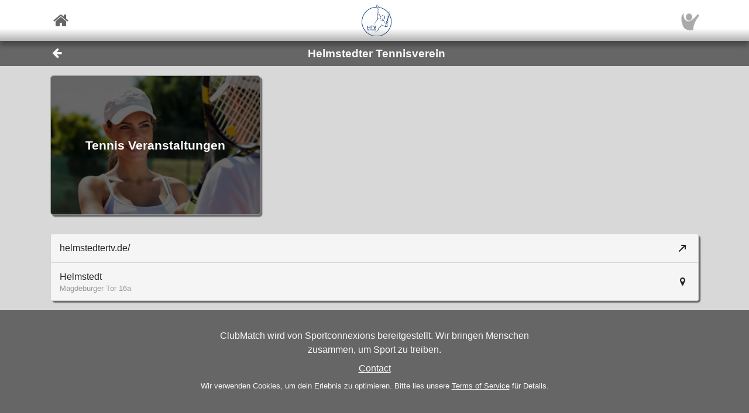

--- FILE ---
content_type: text/html; charset=utf-8
request_url: https://sportconnexions.com/de/tennis/leagues/11945/club
body_size: 24524
content:

<html xmlns="http://www.w3.org/1999/xhtml" xmlns:og="http://ogp.me/ns#">
<head><meta property="og:type" content="website" /><meta property="og:site_name" content="sportconnexions" /><meta property="fb:app_id" content="177957045594316" /><meta name="viewport" content="width=device-width,user-scalable=no,initial-scale=1.0,viewport-fit=cover" /><meta property="og:title" name="title" content="Helmstedter Tennisverein                                                                            " /><meta property="og:description" name="description" content="Helmstedter Tennisverein, Helmstedt" /><meta property="og:url" name="url" content="https://sportconnexions.com/de/any/club/11945/Club" /><meta property="image:width" content="200" /><meta property="image:height" content="200" /><meta property="og:image" name="image" content="https://sportconnexions.com/images/icons/logo/Ball/200x200.png" /><meta name="robots" content="noindex" /><link rel="apple-touch-icon" href="../../../../apple-touch-icon-120x120.png" /><link rel="apple-touch-icon-precomposed" href="../../../../apple-touch-icon-120x120-precomposed.png" /><link href="/includes/bootstrap.min.css" rel="stylesheet" type="text/css" /><link href="/includes/icomoon/style.css?7" rel="stylesheet" type="text/css" /><link href="/includes/style.css?9" rel="stylesheet" type="text/css" /><link rel="manifest" href="/manifest.json" />
<title>
	Helmstedter Tennisverein, Helmstedt
</title></head>
<body>
    <div id="fader"></div>
    <form method="post" action="./club" id="form1" enctype="multipart/form-data">
<div class="aspNetHidden">
<input type="hidden" name="__VIEWSTATE" id="__VIEWSTATE" value="/[base64]/AmpBWetbasoS6o=" />
</div>

<div class="aspNetHidden">

	<input type="hidden" name="__VIEWSTATEGENERATOR" id="__VIEWSTATEGENERATOR" value="1E12D8C2" />
</div>
        <input id="option" name="option" type="hidden" value="" />
        <nav class="navbar fixed-top px-0">
    <div class="container p-0 d-flex justify-content-between align-items-center">
        <a href="/de/" class="x-large pl-2">
            <span class="icon icon-home"></span>
        </a>
        <div class="fixed-height-box">
            <a href="/de/any/club/11945/Club" class="mx-2">
                <img class="brand" src="https://sportconnexions.com/images/clubs/11945.png"/>
            </a>
        </div>
	    <a href="/de/Account/" class="x-large pr-2">
		    <img src="https://sportconnexions.com/images/users/Default/Small/S.png" class="image-profile-small"/>
	    </a>
    </div>
</nav>
        <div class="bg-dark-gray text-light ">
    <div class="container p-0">
		<div class="d-flex justify-content-between align-items-center">
			<a href="#" action="back" class="btn btn-transparent">
				<span style="font-size: 1.2rem;" class="icon icon-arrow-left"></span>
			</a>
			<h1 class="text-center w-100">Helmstedter Tennisverein                                                                            </h1>
			<span class="pr-5"></span>
		</div>
	</div>
</div>
        <div class="content text-dark">
            
            
<div class="container pl-0 pr-3 pt-0 pb-3"><div class=" row"><div class=" pl-3 pr-0 pt-3 pb-0 col-md-6 col-xl-4"><nav><a href="/de/tennis/club/11945/Events"><div class=" box block white"><img src="/images/sports/tennis/LowRes.jpg" alt="Tennis Veranstaltungen" title="Tennis Veranstaltungen" class=" position-relative w-100" onerror="this.style.display='none'" /><div style="position: absolute; bottom: 0%; left: 0%; width: 100%; height: 100%; " class="transparent-overlay py-2 px-3 d-flex justify-content-center align-items-center"><div class=" large">Tennis Veranstaltungen</div></div></div></a></nav></div></div></div><div class="container p-3"><div class=" box"><nav class="list-group menu-bar"><a href="https://helmstedtertv.de/" class="list-group-item list-group-item-action py-1 px-0" target="_blank"><div class="container d-flex flex-row justify-content-between align-items-center py-2 info-bar"><div class="info-bar d-flex flex-row align-items-center text-left"><div class="d-flex flex-column pr-2"><div class="title">helmstedtertv.de/                                                                                   </div></div></div><div class="info-bar d-flex flex-row align-items-center text-right"><div class="right-icon pl-2"><span class="icon icon-arrow-up-right"></span></div></div></div></a><a href="https://www.google.com/maps/search/?api=1&amp;query=Helmstedter+Tennisverein%2CHelmstedt%2cDEU" class="list-group-item list-group-item-action py-1 px-0" target="_blank"><div class="container d-flex flex-row justify-content-between align-items-center py-2 info-bar"><div class="info-bar d-flex flex-row align-items-center text-left"><div class="d-flex flex-column pr-2"><div class="title">Helmstedt                                                                                           </div><div class="text">Magdeburger Tor 16a</div></div></div><div class="info-bar d-flex flex-row align-items-center text-right"><div class="right-icon pl-2"><span class="icon icon-map-marker"></span></div></div></div></a></nav></div></div>

        </div>
        <footer id="about" class="py-4 text-light">
    <div class="row text-center justify-content-center">
        <div class="col-sm-10 col-md-8 col-lg-6">
        <p>
            ClubMatch wird von Sportconnexions bereitgestellt.
Wir bringen Menschen zusammen, um Sport zu treiben.
        </p>
	    <div class="buttons">
		    <a href="/de/Contact/">Contact</a>
	    </div>
        <p class="terms pt-2">
                    Wir verwenden Cookies, um dein Erlebnis zu optimieren. Bitte lies unsere <a href="/de/Terms">Terms of Service</a> für Details.
      
        </p>
        </div>
    </div>
</footer>
        
    </form>
    <script src="/js/jquery-3.6.2.min.js"></script>
    <script src="/js/popper.min.js"></script>
	<script src="/js/bootstrap.min.js"></script>
    <script src="/js/clubmatch.js?v2.1  "></script>
    <script src="/js/chart.js"></script>
    <script src="/js/chartjs-adapter-date-fns.js"></script>    
    <script>
        Chart.defaults.font.family = "Tahoma";
        const dash = (ctx) => {
            if (typeof ctx.p1.raw.d != "undefined") {
                return ctx.p1.raw.d;
            }
            return [1, 0];
        };

        if ('serviceWorker' in navigator) {
            /*
            navigator.serviceWorker.getRegistrations().then(function (registrations) {
                for (let registration of registrations) {
                    registration.unregister();
                }
            });
            */
            navigator.serviceWorker.register('/sw.js');

            /*
            navigator.serviceWorker.ready.then((registration) => {
                console.log(registration);
                return registration.pushManager.getSubscription()
                    .then(async (subscription) => {
                        if (subscription) {
                            console.log('got subscription info');
                            console.log(subscription);
                            return subscription;
                        }

                        // Some random public key I got from the Internet, just for test purposes
                        const pubKey = 'BPLLVF1gS3B8uRtE3G8_35fDlrFPy7wK7CuG0eAwwXENaplvBRXZASLnpjORDPaH4Jr0gkusRHX0u0qeLaSavKE';

                        registration.pushManager.subscribe({ userVisibleOnly: true, applicationServerKey: pubKey })
                            .then((subscription) => {
                                console.log('new subscription info');
                                console.log(subscription);
                                // The push subscription details needed by the application
                                // server are now available, and can be sent to it using,
                                // for example, an XMLHttpRequest.
                            },
                            (error) => {
                                console.error(error);
                            }
                        )}
                );
                
            });
            */
        }

        $('.navbar-collapse .nav-item a').click(function () {
            $(".navbar-collapse").collapse('hide');
        });
        $('.navbar-collapse .languages .dropdown-menu a').click(function () {
            $(".navbar-collapse").collapse('hide');
        });

        $(document).scroll(function () {
            $("#header").css("top", $(this).scrollTop() >= 88 && ($(window).height() < 600) ? "-88px" : "0px");
        });

        $(document).keypress(function (e) {
            var code = (e.keyCode ? e.keyCode : e.which);
            if ((code == 13 || code == 10) && !$(document.activeElement).is("textarea")) {
                // Don't process Enter key in case of search/suggest widget
                if (document.getElementById("search-input") === null) {
                    document.activeElement.blur();
                    submit();
                }

                return false;
            }
        });

        function copy(field) {
            var copyText = document.getElementById(field);
            copyText.select();
            navigator.clipboard.writeText(copyText.value);
            alert('Copied ' + copyText.value + ' to clipboard');
        }

        function submit() {
            $("form:first").submit();
        }

        let controller = null;

        // Function to make the async request using fetch
        function fetchSuggestions(url, query) {

            // Abort the previous request if still in progress
            if (controller) {
                controller.abort();
            }

            controller = new AbortController();
            const signal = controller.signal;

            // The url may already contain query parameters!
            const fullUrl = new URL(url, window.location.origin);
            fullUrl.searchParams.set("q", query);

            fetch(fullUrl, { method: 'GET', signal })
                .then(r => r.text())
                .then(response => {
                    $("#search-results").html(response);
                })
                .catch(err => {
                    // Ignore abort errors (normal when typing fast)
                    if (err.name === 'AbortError') return;
                    console.error(err);
                });
        }

        $(document).ready(function () {

            var myTimer = 0;

            var search = $("#search-input");
            if (search.length) {

                const defaultResults = $("#search-results").html();
                const url = search.data("url");

                search.on('keyup', function () {
                    var q = $(this).val();

                    // cancel any previously-set timer
                    if (myTimer) {
                        clearTimeout(myTimer);
                    }

                    if (q == '') {
                        // restore default results
                        $("#search-results").html(defaultResults);
                        // also abort any pending request
                        if (controller) controller.abort();
                    }
                    else {
                        myTimer = setTimeout(function () {
                            fetchSuggestions(url, q);
                        }, 300);
                    }
                });
            }

            // !! remove, now use bootstrap
            $(".xlb")
                .mousedown(function () {
                    $(this).addClass("pressed");
                })
            $("a[action]")
                .mouseover(function () {
                    $(this).addClass("hover");
                })
                .mouseout(function () {
                    if (!$(this).hasClass("clicked")) {
                        $(this).removeClass("hover");
                        $(this).removeClass("pressed");
                    }
                })
                .click(function (event) {

                    var action = $(this).attr("action");
                    switch (action) {
                        case "back":
                            window.history.back();
                            break;
                        case "submit":
                            $("input#option").val($(this).attr("option"));
                            submit();
                            break;
                        default:
                            document.location = $(this).attr("link");
                            break;
                    }
                    return false;
                });

            $("#settings").change(function () {
                document.location = $("#settings option:selected").attr("link");
            });

            // Create a chart for all canvas elements of class chart
            document.querySelectorAll("canvas.chart").forEach((element, index) => {
                const url = element.getAttribute("chart-data-url");

                // the configration and data for the chart is retrieved from a URL
                fetch(url, { cache: "no-store" })
                    .then((response) => {
                        return response.json();
                    })
                    .then((chart) => {

                        // Make sure we can hide and dash certain segments
                        chart.data.datasets[0]["segment"] = {
                            borderDash: (ctx) => dash(ctx)
                        };

                        chart.options.plugins["tooltip"] = {
                            callbacks: {
                                title: (ctx) => {
                                    if (ctx.length == 1) {
                                        return ctx[0].raw.title;
                                    }
                                }
                            }
                        };

                        console.log(chart);

                        // set x-axes left and right labels
                        if (chart.options.custom.xLeft) {
                            $(".chart-x-left").html(chart.options.custom.xLeft);
                        }
                        if (chart.options.custom.xRight) {
                            $(".chart-x-right").html(chart.options.custom.xRight);
                        }

                        var myChart = new Chart(element.getContext("2d"), chart);

                        element.onclick = function (evt) {
                            if (myChart.getActiveElements().length == 1) {
                                const point = myChart.getActiveElements()[0].element.raw;
                                document.location = point.url;
                            }
                        };
                    });
            });

            $('.live-html').each(function ()
            {
                var $div = $(this);
                liveHtml($div);
            });

            function liveHtml($div)
            {
                var seconds = parseInt($div.attr('live-html-seconds'), 10);

                if (isNaN(seconds)) return; // Handle NaN case

                if (seconds <= 0)
                {
                    loadHtml($div);
                }
                else
                {

                    // Publish expire time through div, so it can be monitored
                    const expires = new Date(Date.now() + seconds * 1000);
                    $div.attr('live-html-expires', expires.toISOString());

                    let intervalId;

                    var updateProgress = function () {
                        var now = new Date().getTime();
                        var timeLeft = expires - now;

                        var countdown = "00:00:00";

                        if (timeLeft > 1000) {
                            const hours = Math.floor(timeLeft / (1000 * 60 * 60));
                            const minutes = Math.floor((timeLeft % (1000 * 60 * 60)) / (1000 * 60));
                            const seconds = Math.floor((timeLeft % (1000 * 60)) / 1000);
                            countdown =
                                (hours < 10 ? '0' : '') + hours + ":" +
                                (minutes < 10 ? '0' : '') + minutes + ":" +
                                (seconds < 10 ? '0' : '') + seconds;

                            $div.find('.countdown').text(countdown);
                        }

                        if (timeLeft <= 0) {
                            clearInterval(intervalId); // Stop the interval once it expires
                            loadHtml($div);
                        }

                    }.bind(this);

                    // update progress right away
                    updateProgress();

                    // And set Interval to check progress every second or so
                    intervalId = setInterval(updateProgress, 1000);
                }
            }

            function loadHtml($div)
            {
                var url = $div.attr('live-html-url');

                if (url)
                {
                    $.ajax(url).done(function (response, status, xhr)
                    {
                        // HTTP header contains the number of seconds after which we should
                        // refresh the live HTML content
                        var seconds = parseInt(xhr.getResponseHeader('x-live-html-seconds'), 10);
                        if (seconds > 0)
                        {
                            $div.attr('live-html-seconds', seconds);
                            var newUrl = xhr.getResponseHeader('x-live-html-url');
                            if (newUrl && newUrl !== url)
                            {
                                console.log('New live-html-url: ' + newUrl);
                                $div.attr('live-html-url', newUrl);
                            }

                            liveHtml($div);
                        }

                        if (response != '__') $div.html(response);
                    });
                }
                else
                {
                    console.log('loadHtml, reload!');

                    // no URL, refresh entire document
                    location.reload();
                }
            }
        });

        function fadeOutPage() {
            document.getElementById("fader").style.opacity = 0.8;
            const force = document.body.offsetHeight;
        }

        function fadeInPage() {
            document.getElementById("fader").style.opacity = 0;
            const force = document.body.offsetHeight;
        }

        window.addEventListener("beforeunload", fadeOutPage);

        window.addEventListener("pageshow", fadeInPage);
        window.addEventListener("pageload", fadeInPage);
        window.addEventListener("visibilitychange", fadeInPage);
    </script>
</body>

</html>
